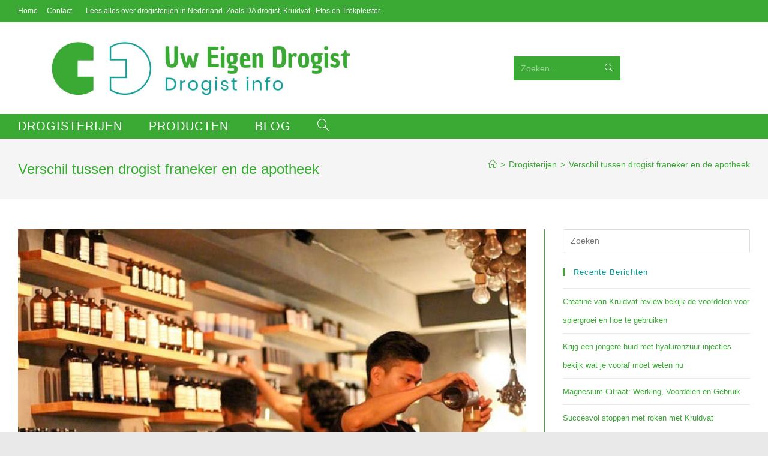

--- FILE ---
content_type: text/html; charset=UTF-8
request_url: https://www.uweigendrogist.nl/verschil-tussen-drogist-franeker-en-de-apotheek/
body_size: 15286
content:
<!DOCTYPE html>
<html class="html" lang="nl-NL">
<head>
	<meta charset="UTF-8">
	<link rel="profile" href="https://gmpg.org/xfn/11">

	<meta name='robots' content='index, follow, max-image-preview:large, max-snippet:-1, max-video-preview:-1' />
<meta name="viewport" content="width=device-width, initial-scale=1">
	<!-- This site is optimized with the Yoast SEO plugin v26.7 - https://yoast.com/wordpress/plugins/seo/ -->
	<link media="all" href="https://www.uweigendrogist.nl/wp-content/cache/autoptimize/css/autoptimize_92be9e155319b6354ad30a4bc6e21023.css" rel="stylesheet"><title>Drogist in franeker.</title>
	<meta name="description" content="Bij drogist in franeker kun je kopen: Pijnstillers, hoestsiroop en medicatie. Douchegel, shampoo en ook maandverband, toiletpapier, wasmiddelen en cosmetica" />
	<link rel="canonical" href="https://www.uweigendrogist.nl/verschil-tussen-drogist-franeker-en-de-apotheek/" />
	<meta property="og:locale" content="nl_NL" />
	<meta property="og:type" content="article" />
	<meta property="og:title" content="Drogist in franeker. Voor zelfzorg medicatie en verzorgingsartikelen" />
	<meta property="og:description" content="Bij drogisterij in franeker kun je terecht voor pijnstillers, hoestsiroop en medicatie tegen reisziekte. En douchegel, shampoo en bodylotion, maar ook maandverband en toiletpapier. Daarnaast nog wasmiddelen en cosmetica." />
	<meta property="og:url" content="https://www.uweigendrogist.nl/verschil-tussen-drogist-franeker-en-de-apotheek/" />
	<meta property="og:site_name" content="Drogisten. Wat kun je waar het beste kopen? Bij welke drogist? Van welk merk?" />
	<meta property="article:published_time" content="2020-05-17T04:46:12+00:00" />
	<meta property="article:modified_time" content="2024-08-27T14:18:21+00:00" />
	<meta property="og:image" content="https://www.uweigendrogist.nl/wp-content/uploads/2020/06/apotheek-kruidvat.jpg" />
	<meta property="og:image:width" content="640" />
	<meta property="og:image:height" content="426" />
	<meta property="og:image:type" content="image/jpeg" />
	<meta name="author" content="Debbi" />
	<meta name="twitter:card" content="summary_large_image" />
	<meta name="twitter:title" content="Drogist in franeker. Voor zelfzorg medicatie en verzorgingsartikelen" />
	<meta name="twitter:description" content="Bij drogisterij in franeker kun je terecht voor pijnstillers, hoestsiroop en medicatie tegen reisziekte. En douchegel, shampoo en bodylotion, maar ook maandverband en toiletpapier. Daarnaast nog wasmiddelen en cosmetica." />
	<meta name="twitter:label1" content="Geschreven door" />
	<meta name="twitter:data1" content="Debbi" />
	<meta name="twitter:label2" content="Geschatte leestijd" />
	<meta name="twitter:data2" content="4 minuten" />
	<script type="application/ld+json" class="yoast-schema-graph">{"@context":"https://schema.org","@graph":[{"@type":["Article","BlogPosting"],"@id":"https://www.uweigendrogist.nl/verschil-tussen-drogist-franeker-en-de-apotheek/#article","isPartOf":{"@id":"https://www.uweigendrogist.nl/verschil-tussen-drogist-franeker-en-de-apotheek/"},"author":{"name":"Debbi","@id":"https://www.uweigendrogist.nl/#/schema/person/e53f0e4f617238490d66210f1912ca73"},"headline":"Verschil tussen drogist franeker en de apotheek","datePublished":"2020-05-17T04:46:12+00:00","dateModified":"2024-08-27T14:18:21+00:00","mainEntityOfPage":{"@id":"https://www.uweigendrogist.nl/verschil-tussen-drogist-franeker-en-de-apotheek/"},"wordCount":826,"publisher":{"@id":"https://www.uweigendrogist.nl/#organization"},"image":{"@id":"https://www.uweigendrogist.nl/verschil-tussen-drogist-franeker-en-de-apotheek/#primaryimage"},"thumbnailUrl":"https://www.uweigendrogist.nl/wp-content/uploads/2020/06/apotheek-kruidvat.jpg","keywords":["apotheek","Da drogist","drogist","Etos","Kruidvat","medicatie","Trekpleister","verzorging"],"articleSection":["Drogisterijen"],"inLanguage":"nl-NL"},{"@type":"WebPage","@id":"https://www.uweigendrogist.nl/verschil-tussen-drogist-franeker-en-de-apotheek/","url":"https://www.uweigendrogist.nl/verschil-tussen-drogist-franeker-en-de-apotheek/","name":"Drogist in franeker.","isPartOf":{"@id":"https://www.uweigendrogist.nl/#website"},"primaryImageOfPage":{"@id":"https://www.uweigendrogist.nl/verschil-tussen-drogist-franeker-en-de-apotheek/#primaryimage"},"image":{"@id":"https://www.uweigendrogist.nl/verschil-tussen-drogist-franeker-en-de-apotheek/#primaryimage"},"thumbnailUrl":"https://www.uweigendrogist.nl/wp-content/uploads/2020/06/apotheek-kruidvat.jpg","datePublished":"2020-05-17T04:46:12+00:00","dateModified":"2024-08-27T14:18:21+00:00","description":"Bij drogist in franeker kun je kopen: Pijnstillers, hoestsiroop en medicatie. Douchegel, shampoo en ook maandverband, toiletpapier, wasmiddelen en cosmetica","breadcrumb":{"@id":"https://www.uweigendrogist.nl/verschil-tussen-drogist-franeker-en-de-apotheek/#breadcrumb"},"inLanguage":"nl-NL","potentialAction":[{"@type":"ReadAction","target":["https://www.uweigendrogist.nl/verschil-tussen-drogist-franeker-en-de-apotheek/"]}]},{"@type":"ImageObject","inLanguage":"nl-NL","@id":"https://www.uweigendrogist.nl/verschil-tussen-drogist-franeker-en-de-apotheek/#primaryimage","url":"https://www.uweigendrogist.nl/wp-content/uploads/2020/06/apotheek-kruidvat.jpg","contentUrl":"https://www.uweigendrogist.nl/wp-content/uploads/2020/06/apotheek-kruidvat.jpg","width":640,"height":426,"caption":"Drogist in cadzand"},{"@type":"BreadcrumbList","@id":"https://www.uweigendrogist.nl/verschil-tussen-drogist-franeker-en-de-apotheek/#breadcrumb","itemListElement":[{"@type":"ListItem","position":1,"name":"Home","item":"https://www.uweigendrogist.nl/"},{"@type":"ListItem","position":2,"name":"Verschil tussen drogist franeker en de apotheek"}]},{"@type":"WebSite","@id":"https://www.uweigendrogist.nl/#website","url":"https://www.uweigendrogist.nl/","name":"Drogisten. Wat kun je waar het beste kopen? Bij welke drogist? Van welk merk?","description":"Lees op ons blog alles over drogisterijen in Nederland. Zoals DA drogist, Kruidvat , Etos en Trekpleister.","publisher":{"@id":"https://www.uweigendrogist.nl/#organization"},"potentialAction":[{"@type":"SearchAction","target":{"@type":"EntryPoint","urlTemplate":"https://www.uweigendrogist.nl/?s={search_term_string}"},"query-input":{"@type":"PropertyValueSpecification","valueRequired":true,"valueName":"search_term_string"}}],"inLanguage":"nl-NL"},{"@type":"Organization","@id":"https://www.uweigendrogist.nl/#organization","name":"Uweigendrogist.nl","url":"https://www.uweigendrogist.nl/","logo":{"@type":"ImageObject","inLanguage":"nl-NL","@id":"https://www.uweigendrogist.nl/#/schema/logo/image/","url":"https://www.uweigendrogist.nl/wp-content/uploads/2020/06/cropped-Uw-Eigen-Drogist-logo-1.jpg","contentUrl":"https://www.uweigendrogist.nl/wp-content/uploads/2020/06/cropped-Uw-Eigen-Drogist-logo-1.jpg","width":1500,"height":276,"caption":"Uweigendrogist.nl"},"image":{"@id":"https://www.uweigendrogist.nl/#/schema/logo/image/"}},{"@type":"Person","@id":"https://www.uweigendrogist.nl/#/schema/person/e53f0e4f617238490d66210f1912ca73","name":"Debbi","image":{"@type":"ImageObject","inLanguage":"nl-NL","@id":"https://www.uweigendrogist.nl/#/schema/person/image/","url":"https://secure.gravatar.com/avatar/d646843b9d19bf8e1888097565c248db8982879abdcbfa8bf3f77d812e45642b?s=96&d=mm&r=g","contentUrl":"https://secure.gravatar.com/avatar/d646843b9d19bf8e1888097565c248db8982879abdcbfa8bf3f77d812e45642b?s=96&d=mm&r=g","caption":"Debbi"},"sameAs":["https://www.uweigendrogist.nl"],"url":"https://www.uweigendrogist.nl/author/drogist-admin/"}]}</script>
	<!-- / Yoast SEO plugin. -->


<link rel='dns-prefetch' href='//www.googletagmanager.com' />
<link href='https://fonts.gstatic.com' crossorigin='anonymous' rel='preconnect' />
<link rel="alternate" type="application/rss+xml" title="Drogisten. Wat kun je waar het beste kopen? Bij welke drogist? Van welk merk? &raquo; feed" href="https://www.uweigendrogist.nl/feed/" />
<link rel="alternate" type="application/rss+xml" title="Drogisten. Wat kun je waar het beste kopen? Bij welke drogist? Van welk merk? &raquo; reacties feed" href="https://www.uweigendrogist.nl/comments/feed/" />
<link rel="alternate" title="oEmbed (JSON)" type="application/json+oembed" href="https://www.uweigendrogist.nl/wp-json/oembed/1.0/embed?url=https%3A%2F%2Fwww.uweigendrogist.nl%2Fverschil-tussen-drogist-franeker-en-de-apotheek%2F" />
<link rel="alternate" title="oEmbed (XML)" type="text/xml+oembed" href="https://www.uweigendrogist.nl/wp-json/oembed/1.0/embed?url=https%3A%2F%2Fwww.uweigendrogist.nl%2Fverschil-tussen-drogist-franeker-en-de-apotheek%2F&#038;format=xml" />









<script src="https://www.uweigendrogist.nl/wp-includes/js/jquery/jquery.min.js" id="jquery-core-js" type="9fa0477595effc8872548166-text/javascript"></script>

<link rel="https://api.w.org/" href="https://www.uweigendrogist.nl/wp-json/" /><link rel="alternate" title="JSON" type="application/json" href="https://www.uweigendrogist.nl/wp-json/wp/v2/posts/453" /><link rel="EditURI" type="application/rsd+xml" title="RSD" href="https://www.uweigendrogist.nl/xmlrpc.php?rsd" />
<meta name="generator" content="WordPress 6.9" />
<link rel='shortlink' href='https://www.uweigendrogist.nl/?p=453' />

		<!-- GA Google Analytics @ https://m0n.co/ga -->
		<script async src="https://www.googletagmanager.com/gtag/js?id=G-7C7S697YQL" type="9fa0477595effc8872548166-text/javascript"></script>
		<script type="9fa0477595effc8872548166-text/javascript">
			window.dataLayer = window.dataLayer || [];
			function gtag(){dataLayer.push(arguments);}
			gtag('js', new Date());
			gtag('config', 'G-7C7S697YQL');
		</script>

	<meta name="generator" content="Site Kit by Google 1.168.0" /><link rel="icon" href="https://www.uweigendrogist.nl/wp-content/uploads/2020/06/cropped-Uw-Eigen-Drogist-logo-32x32.jpg" sizes="32x32" />
<link rel="icon" href="https://www.uweigendrogist.nl/wp-content/uploads/2020/06/cropped-Uw-Eigen-Drogist-logo-192x192.jpg" sizes="192x192" />
<link rel="apple-touch-icon" href="https://www.uweigendrogist.nl/wp-content/uploads/2020/06/cropped-Uw-Eigen-Drogist-logo-180x180.jpg" />
<meta name="msapplication-TileImage" content="https://www.uweigendrogist.nl/wp-content/uploads/2020/06/cropped-Uw-Eigen-Drogist-logo-270x270.jpg" />
<!-- OceanWP CSS -->
<style type="text/css">
/* Colors */a:hover,a.light:hover,.theme-heading .text::before,.theme-heading .text::after,#top-bar-content >a:hover,#top-bar-social li.oceanwp-email a:hover,#site-navigation-wrap .dropdown-menu >li >a:hover,#site-header.medium-header #medium-searchform button:hover,.oceanwp-mobile-menu-icon a:hover,.blog-entry.post .blog-entry-header .entry-title a:hover,.blog-entry.post .blog-entry-readmore a:hover,.blog-entry.thumbnail-entry .blog-entry-category a,ul.meta li a:hover,.dropcap,.single nav.post-navigation .nav-links .title,body .related-post-title a:hover,body #wp-calendar caption,body .contact-info-widget.default i,body .contact-info-widget.big-icons i,body .custom-links-widget .oceanwp-custom-links li a:hover,body .custom-links-widget .oceanwp-custom-links li a:hover:before,body .posts-thumbnails-widget li a:hover,body .social-widget li.oceanwp-email a:hover,.comment-author .comment-meta .comment-reply-link,#respond #cancel-comment-reply-link:hover,#footer-widgets .footer-box a:hover,#footer-bottom a:hover,#footer-bottom #footer-bottom-menu a:hover,.sidr a:hover,.sidr-class-dropdown-toggle:hover,.sidr-class-menu-item-has-children.active >a,.sidr-class-menu-item-has-children.active >a >.sidr-class-dropdown-toggle,input[type=checkbox]:checked:before{color:#00a19a}.single nav.post-navigation .nav-links .title .owp-icon use,.blog-entry.post .blog-entry-readmore a:hover .owp-icon use,body .contact-info-widget.default .owp-icon use,body .contact-info-widget.big-icons .owp-icon use{stroke:#00a19a}input[type="button"],input[type="reset"],input[type="submit"],button[type="submit"],.button,#site-navigation-wrap .dropdown-menu >li.btn >a >span,.thumbnail:hover i,.thumbnail:hover .link-post-svg-icon,.post-quote-content,.omw-modal .omw-close-modal,body .contact-info-widget.big-icons li:hover i,body .contact-info-widget.big-icons li:hover .owp-icon,body div.wpforms-container-full .wpforms-form input[type=submit],body div.wpforms-container-full .wpforms-form button[type=submit],body div.wpforms-container-full .wpforms-form .wpforms-page-button,.woocommerce-cart .wp-element-button,.woocommerce-checkout .wp-element-button,.wp-block-button__link{background-color:#00a19a}.widget-title{border-color:#00a19a}blockquote{border-color:#00a19a}.wp-block-quote{border-color:#00a19a}#searchform-dropdown{border-color:#00a19a}.dropdown-menu .sub-menu{border-color:#00a19a}.blog-entry.large-entry .blog-entry-readmore a:hover{border-color:#00a19a}.oceanwp-newsletter-form-wrap input[type="email"]:focus{border-color:#00a19a}.social-widget li.oceanwp-email a:hover{border-color:#00a19a}#respond #cancel-comment-reply-link:hover{border-color:#00a19a}body .contact-info-widget.big-icons li:hover i{border-color:#00a19a}body .contact-info-widget.big-icons li:hover .owp-icon{border-color:#00a19a}#footer-widgets .oceanwp-newsletter-form-wrap input[type="email"]:focus{border-color:#00a19a}input[type="button"]:hover,input[type="reset"]:hover,input[type="submit"]:hover,button[type="submit"]:hover,input[type="button"]:focus,input[type="reset"]:focus,input[type="submit"]:focus,button[type="submit"]:focus,.button:hover,.button:focus,#site-navigation-wrap .dropdown-menu >li.btn >a:hover >span,.post-quote-author,.omw-modal .omw-close-modal:hover,body div.wpforms-container-full .wpforms-form input[type=submit]:hover,body div.wpforms-container-full .wpforms-form button[type=submit]:hover,body div.wpforms-container-full .wpforms-form .wpforms-page-button:hover,.woocommerce-cart .wp-element-button:hover,.woocommerce-checkout .wp-element-button:hover,.wp-block-button__link:hover{background-color:#00a19a}table th,table td,hr,.content-area,body.content-left-sidebar #content-wrap .content-area,.content-left-sidebar .content-area,#top-bar-wrap,#site-header,#site-header.top-header #search-toggle,.dropdown-menu ul li,.centered-minimal-page-header,.blog-entry.post,.blog-entry.grid-entry .blog-entry-inner,.blog-entry.thumbnail-entry .blog-entry-bottom,.single-post .entry-title,.single .entry-share-wrap .entry-share,.single .entry-share,.single .entry-share ul li a,.single nav.post-navigation,.single nav.post-navigation .nav-links .nav-previous,#author-bio,#author-bio .author-bio-avatar,#author-bio .author-bio-social li a,#related-posts,#comments,.comment-body,#respond #cancel-comment-reply-link,#blog-entries .type-page,.page-numbers a,.page-numbers span:not(.elementor-screen-only),.page-links span,body #wp-calendar caption,body #wp-calendar th,body #wp-calendar tbody,body .contact-info-widget.default i,body .contact-info-widget.big-icons i,body .contact-info-widget.big-icons .owp-icon,body .contact-info-widget.default .owp-icon,body .posts-thumbnails-widget li,body .tagcloud a{border-color:#3aaa35}body,.separate-layout,.has-parallax-footer:not(.separate-layout) #main{background-color:#e5e5e5}a{color:#3aaa35}a .owp-icon use{stroke:#3aaa35}a:hover{color:#00a19a}a:hover .owp-icon use{stroke:#00a19a}body .theme-button,body input[type="submit"],body button[type="submit"],body button,body .button,body div.wpforms-container-full .wpforms-form input[type=submit],body div.wpforms-container-full .wpforms-form button[type=submit],body div.wpforms-container-full .wpforms-form .wpforms-page-button,.woocommerce-cart .wp-element-button,.woocommerce-checkout .wp-element-button,.wp-block-button__link{border-color:#ffffff}body .theme-button:hover,body input[type="submit"]:hover,body button[type="submit"]:hover,body button:hover,body .button:hover,body div.wpforms-container-full .wpforms-form input[type=submit]:hover,body div.wpforms-container-full .wpforms-form input[type=submit]:active,body div.wpforms-container-full .wpforms-form button[type=submit]:hover,body div.wpforms-container-full .wpforms-form button[type=submit]:active,body div.wpforms-container-full .wpforms-form .wpforms-page-button:hover,body div.wpforms-container-full .wpforms-form .wpforms-page-button:active,.woocommerce-cart .wp-element-button:hover,.woocommerce-checkout .wp-element-button:hover,.wp-block-button__link:hover{border-color:#ffffff}.page-header .page-header-title,.page-header.background-image-page-header .page-header-title{color:#3aaa35}.page-header .page-subheading{color:#00a19a}.site-breadcrumbs,.background-image-page-header .site-breadcrumbs{color:#3aaa35}.site-breadcrumbs ul li .breadcrumb-sep,.site-breadcrumbs ol li .breadcrumb-sep{color:#3aaa35}body{color:#000000}h1,h2,h3,h4,h5,h6,.theme-heading,.widget-title,.oceanwp-widget-recent-posts-title,.comment-reply-title,.entry-title,.sidebar-box .widget-title{color:#00a19a}h1{color:#00a19a}h2{color:#00a19a}h3{color:#00a19a}h4{color:#00a19a}/* OceanWP Style Settings CSS */body{background-position:bottom center}body{background-attachment:fixed}body{background-repeat:no-repeat}body{background-size:cover}.theme-button,input[type="submit"],button[type="submit"],button,.button,body div.wpforms-container-full .wpforms-form input[type=submit],body div.wpforms-container-full .wpforms-form button[type=submit],body div.wpforms-container-full .wpforms-form .wpforms-page-button{border-style:solid}.theme-button,input[type="submit"],button[type="submit"],button,.button,body div.wpforms-container-full .wpforms-form input[type=submit],body div.wpforms-container-full .wpforms-form button[type=submit],body div.wpforms-container-full .wpforms-form .wpforms-page-button{border-width:1px}form input[type="text"],form input[type="password"],form input[type="email"],form input[type="url"],form input[type="date"],form input[type="month"],form input[type="time"],form input[type="datetime"],form input[type="datetime-local"],form input[type="week"],form input[type="number"],form input[type="search"],form input[type="tel"],form input[type="color"],form select,form textarea,.woocommerce .woocommerce-checkout .select2-container--default .select2-selection--single{border-style:solid}body div.wpforms-container-full .wpforms-form input[type=date],body div.wpforms-container-full .wpforms-form input[type=datetime],body div.wpforms-container-full .wpforms-form input[type=datetime-local],body div.wpforms-container-full .wpforms-form input[type=email],body div.wpforms-container-full .wpforms-form input[type=month],body div.wpforms-container-full .wpforms-form input[type=number],body div.wpforms-container-full .wpforms-form input[type=password],body div.wpforms-container-full .wpforms-form input[type=range],body div.wpforms-container-full .wpforms-form input[type=search],body div.wpforms-container-full .wpforms-form input[type=tel],body div.wpforms-container-full .wpforms-form input[type=text],body div.wpforms-container-full .wpforms-form input[type=time],body div.wpforms-container-full .wpforms-form input[type=url],body div.wpforms-container-full .wpforms-form input[type=week],body div.wpforms-container-full .wpforms-form select,body div.wpforms-container-full .wpforms-form textarea{border-style:solid}form input[type="text"],form input[type="password"],form input[type="email"],form input[type="url"],form input[type="date"],form input[type="month"],form input[type="time"],form input[type="datetime"],form input[type="datetime-local"],form input[type="week"],form input[type="number"],form input[type="search"],form input[type="tel"],form input[type="color"],form select,form textarea{border-radius:3px}body div.wpforms-container-full .wpforms-form input[type=date],body div.wpforms-container-full .wpforms-form input[type=datetime],body div.wpforms-container-full .wpforms-form input[type=datetime-local],body div.wpforms-container-full .wpforms-form input[type=email],body div.wpforms-container-full .wpforms-form input[type=month],body div.wpforms-container-full .wpforms-form input[type=number],body div.wpforms-container-full .wpforms-form input[type=password],body div.wpforms-container-full .wpforms-form input[type=range],body div.wpforms-container-full .wpforms-form input[type=search],body div.wpforms-container-full .wpforms-form input[type=tel],body div.wpforms-container-full .wpforms-form input[type=text],body div.wpforms-container-full .wpforms-form input[type=time],body div.wpforms-container-full .wpforms-form input[type=url],body div.wpforms-container-full .wpforms-form input[type=week],body div.wpforms-container-full .wpforms-form select,body div.wpforms-container-full .wpforms-form textarea{border-radius:3px}/* Header */#site-header.medium-header #site-navigation-wrap .dropdown-menu >li >a,#site-header.medium-header .oceanwp-mobile-menu-icon a{line-height:40px}#site-header.medium-header #site-navigation-wrap,#site-header.medium-header .oceanwp-mobile-menu-icon,.is-sticky #site-header.medium-header.is-transparent #site-navigation-wrap,.is-sticky #site-header.medium-header.is-transparent .oceanwp-mobile-menu-icon,#site-header.medium-header.is-transparent .is-sticky #site-navigation-wrap,#site-header.medium-header.is-transparent .is-sticky .oceanwp-mobile-menu-icon{background-color:#3aaa35}#site-header.medium-header #medium-searchform .search-bg{background-color:#3aaa35}#site-header.medium-header #medium-searchform input{color:#ffffff}#site-header.medium-header #medium-searchform label{color:#ffffff}#site-header.medium-header #medium-searchform button{color:#ffffff}#site-header.medium-header #medium-searchform button:hover{color:#ffffff}#site-header.has-header-media .overlay-header-media{background-color:rgba(0,0,0,0.5)}#site-header{border-color:#3aaa35}#site-logo #site-logo-inner a img,#site-header.center-header #site-navigation-wrap .middle-site-logo a img{max-width:500px}.effect-one #site-navigation-wrap .dropdown-menu >li >a.menu-link >span:after,.effect-three #site-navigation-wrap .dropdown-menu >li >a.menu-link >span:after,.effect-five #site-navigation-wrap .dropdown-menu >li >a.menu-link >span:before,.effect-five #site-navigation-wrap .dropdown-menu >li >a.menu-link >span:after,.effect-nine #site-navigation-wrap .dropdown-menu >li >a.menu-link >span:before,.effect-nine #site-navigation-wrap .dropdown-menu >li >a.menu-link >span:after{background-color:#ffffff}.effect-four #site-navigation-wrap .dropdown-menu >li >a.menu-link >span:before,.effect-four #site-navigation-wrap .dropdown-menu >li >a.menu-link >span:after,.effect-seven #site-navigation-wrap .dropdown-menu >li >a.menu-link:hover >span:after,.effect-seven #site-navigation-wrap .dropdown-menu >li.sfHover >a.menu-link >span:after{color:#ffffff}.effect-seven #site-navigation-wrap .dropdown-menu >li >a.menu-link:hover >span:after,.effect-seven #site-navigation-wrap .dropdown-menu >li.sfHover >a.menu-link >span:after{text-shadow:10px 0 #ffffff,-10px 0 #ffffff}#site-navigation-wrap .dropdown-menu >li >a,.oceanwp-mobile-menu-icon a,#searchform-header-replace-close{color:#ffffff}#site-navigation-wrap .dropdown-menu >li >a .owp-icon use,.oceanwp-mobile-menu-icon a .owp-icon use,#searchform-header-replace-close .owp-icon use{stroke:#ffffff}#site-navigation-wrap .dropdown-menu >li >a:hover,.oceanwp-mobile-menu-icon a:hover,#searchform-header-replace-close:hover{color:#ffffff}#site-navigation-wrap .dropdown-menu >li >a:hover .owp-icon use,.oceanwp-mobile-menu-icon a:hover .owp-icon use,#searchform-header-replace-close:hover .owp-icon use{stroke:#ffffff}#site-navigation-wrap .dropdown-menu >.current-menu-item >a,#site-navigation-wrap .dropdown-menu >.current-menu-ancestor >a,#site-navigation-wrap .dropdown-menu >.current-menu-item >a:hover,#site-navigation-wrap .dropdown-menu >.current-menu-ancestor >a:hover{color:#3aaa35}#site-navigation-wrap .dropdown-menu >li >a{background-color:#3aaa35}#site-navigation-wrap .dropdown-menu >li >a:hover,#site-navigation-wrap .dropdown-menu >li.sfHover >a{background-color:#3aaa35}#site-navigation-wrap .dropdown-menu >.current-menu-item >a,#site-navigation-wrap .dropdown-menu >.current-menu-ancestor >a,#site-navigation-wrap .dropdown-menu >.current-menu-item >a:hover,#site-navigation-wrap .dropdown-menu >.current-menu-ancestor >a:hover{background-color:#3aaa35}.navigation li.mega-cat .mega-cat-title{color:#3aaa35}.navigation li.mega-cat ul li .mega-post-title a{color:#3aaa35}.navigation li.mega-cat ul li .mega-post-title a:hover{color:#3aaa35}.navigation li.mega-cat ul li .mega-post-date{color:#3aaa35}.navigation li.mega-cat ul li .mega-post-date .owp-icon use{stroke:#3aaa35}#searchform-dropdown input{color:#3aaa35}#searchform-dropdown input{border-color:#3aaa35}#searchform-dropdown input:focus{border-color:#3aaa35}body .sidr a:hover,body .sidr-class-dropdown-toggle:hover,body .sidr-class-dropdown-toggle .fa,body .sidr-class-menu-item-has-children.active >a,body .sidr-class-menu-item-has-children.active >a >.sidr-class-dropdown-toggle,#mobile-dropdown ul li a:hover,#mobile-dropdown ul li a .dropdown-toggle:hover,#mobile-dropdown .menu-item-has-children.active >a,#mobile-dropdown .menu-item-has-children.active >a >.dropdown-toggle,#mobile-fullscreen ul li a:hover,#mobile-fullscreen .oceanwp-social-menu.simple-social ul li a:hover{color:#3aaa35}#mobile-fullscreen a.close:hover .close-icon-inner,#mobile-fullscreen a.close:hover .close-icon-inner::after{background-color:#3aaa35}/* Header Image CSS */#site-header{background-image:url(https://www.uweigendrogist.nl/wp-content/uploads/2020/06/cropped-Uw-Eigen-Drogist-logo-2.jpg);background-position:top left}/* Topbar */#top-bar-wrap,.oceanwp-top-bar-sticky{background-color:#3aaa35}#top-bar-wrap{border-color:#ffffff}#top-bar-wrap,#top-bar-content strong{color:#ffffff}#top-bar-content a,#top-bar-social-alt a{color:#ffffff}#top-bar-content a:hover,#top-bar-social-alt a:hover{color:#000000}/* Blog CSS */.single-post .background-image-page-header .page-header-inner,.single-post .background-image-page-header .site-breadcrumbs{text-align:left}.blog-entry.post .blog-entry-header .entry-title a{color:#00a19a}.single-post .entry-title{color:#00a19a}.ocean-single-post-header ul.meta-item li a:hover{color:#333333}/* Sidebar */.widget-area{background-color:#ffffff}.widget-area .sidebar-box,.separate-layout .sidebar-box{margin-bottom:25px}.widget-title{border-color:#3aaa35}/* Footer Copyright */#footer-bottom{padding:20px 0 15px 0}#footer-bottom{background-color:#3aaa35}#footer-bottom a:hover,#footer-bottom #footer-bottom-menu a:hover{color:#000000}/* Typography */body{font-size:14px;line-height:1.8}h1,h2,h3,h4,h5,h6,.theme-heading,.widget-title,.oceanwp-widget-recent-posts-title,.comment-reply-title,.entry-title,.sidebar-box .widget-title{line-height:1.4}h1{font-size:23px;line-height:1.4}h2{font-size:20px;line-height:1.4}h3{font-size:18px;line-height:1.4}h4{font-size:17px;line-height:1.4}h5{font-size:14px;line-height:1.4}h6{font-size:15px;line-height:1.4}.page-header .page-header-title,.page-header.background-image-page-header .page-header-title{font-size:24px;line-height:1.4}.page-header .page-subheading{font-size:18px;line-height:1}.site-breadcrumbs,.site-breadcrumbs a{font-size:14px;line-height:1.4}#top-bar-content,#top-bar-social-alt{font-size:12px;line-height:1.8}#site-logo a.site-logo-text{font-size:24px;line-height:1.8}#site-navigation-wrap .dropdown-menu >li >a,#site-header.full_screen-header .fs-dropdown-menu >li >a,#site-header.top-header #site-navigation-wrap .dropdown-menu >li >a,#site-header.center-header #site-navigation-wrap .dropdown-menu >li >a,#site-header.medium-header #site-navigation-wrap .dropdown-menu >li >a,.oceanwp-mobile-menu-icon a{font-size:20px}.dropdown-menu ul li a.menu-link,#site-header.full_screen-header .fs-dropdown-menu ul.sub-menu li a{font-size:12px;line-height:1.2;letter-spacing:.6px}.sidr-class-dropdown-menu li a,a.sidr-class-toggle-sidr-close,#mobile-dropdown ul li a,body #mobile-fullscreen ul li a{font-size:15px;line-height:1.8}.blog-entry.post .blog-entry-header .entry-title a{font-size:24px;line-height:0.9}.ocean-single-post-header .single-post-title{font-size:34px;line-height:1.4;letter-spacing:.6px}.ocean-single-post-header ul.meta-item li,.ocean-single-post-header ul.meta-item li a{font-size:13px;line-height:1.4;letter-spacing:.6px}.ocean-single-post-header .post-author-name,.ocean-single-post-header .post-author-name a{font-size:14px;line-height:1.4;letter-spacing:.6px}.ocean-single-post-header .post-author-description{font-size:12px;line-height:1.4;letter-spacing:.6px}.single-post .entry-title{line-height:1.1;letter-spacing:.6px;font-weight:700}.single-post ul.meta li,.single-post ul.meta li a{font-size:14px;line-height:1.4;letter-spacing:.6px}.sidebar-box .widget-title,.sidebar-box.widget_block .wp-block-heading{font-size:13px;line-height:1;letter-spacing:1px}.sidebar-box,.footer-box{line-height:2.4}#footer-widgets .footer-box .widget-title{font-size:13px;line-height:1;letter-spacing:1px}#footer-bottom #copyright{font-size:15px;line-height:1}#footer-bottom #footer-bottom-menu{font-size:15px;line-height:1}.woocommerce-store-notice.demo_store{line-height:2;letter-spacing:1.5px}.demo_store .woocommerce-store-notice__dismiss-link{line-height:2;letter-spacing:1.5px}.woocommerce ul.products li.product li.title h2,.woocommerce ul.products li.product li.title a{font-size:14px;line-height:1.5}.woocommerce ul.products li.product li.category,.woocommerce ul.products li.product li.category a{font-size:12px;line-height:1}.woocommerce ul.products li.product .price{font-size:18px;line-height:1}.woocommerce ul.products li.product .button,.woocommerce ul.products li.product .product-inner .added_to_cart{font-size:12px;line-height:1.5;letter-spacing:1px}.woocommerce ul.products li.owp-woo-cond-notice span,.woocommerce ul.products li.owp-woo-cond-notice a{font-size:16px;line-height:1;letter-spacing:1px;font-weight:600;text-transform:capitalize}.woocommerce div.product .product_title{font-size:24px;line-height:1.4;letter-spacing:.6px}.woocommerce div.product p.price{font-size:36px;line-height:1}.woocommerce .owp-btn-normal .summary form button.button,.woocommerce .owp-btn-big .summary form button.button,.woocommerce .owp-btn-very-big .summary form button.button{font-size:12px;line-height:1.5;letter-spacing:1px;text-transform:uppercase}.woocommerce div.owp-woo-single-cond-notice span,.woocommerce div.owp-woo-single-cond-notice a{font-size:18px;line-height:2;letter-spacing:1.5px;font-weight:600;text-transform:capitalize}
</style></head>

<body class="wp-singular post-template-default single single-post postid-453 single-format-standard wp-custom-logo wp-embed-responsive wp-theme-oceanwp oceanwp-theme dropdown-mobile boxed-layout wrap-boxshadow medium-header-style default-breakpoint has-sidebar content-right-sidebar post-in-category-drogisterijen has-topbar has-breadcrumbs" itemscope="itemscope" itemtype="https://schema.org/Article">

	
	
	<div id="outer-wrap" class="site clr">

		<a class="skip-link screen-reader-text" href="#main">Ga naar inhoud</a>

		
		<div id="wrap" class="clr">

			

<div id="top-bar-wrap" class="clr">

	<div id="top-bar" class="clr container">

		
		<div id="top-bar-inner" class="clr">

			
	<div id="top-bar-content" class="clr has-content top-bar-left">

		
<div id="top-bar-nav" class="navigation clr">

	<ul id="menu-top-bar" class="top-bar-menu dropdown-menu sf-menu"><li id="menu-item-22" class="menu-item menu-item-type-custom menu-item-object-custom menu-item-home menu-item-22"><a href="https://www.uweigendrogist.nl" class="menu-link">Home</a></li><li id="menu-item-33" class="menu-item menu-item-type-post_type menu-item-object-page menu-item-33"><a href="https://www.uweigendrogist.nl/contact/" class="menu-link">Contact</a></li></ul>
</div>

		
			
				<span class="topbar-content">

					Lees alles over drogisterijen in Nederland. Zoals DA drogist, Kruidvat , Etos en Trekpleister.
				</span>

				
	</div><!-- #top-bar-content -->


		</div><!-- #top-bar-inner -->

		
	</div><!-- #top-bar -->

</div><!-- #top-bar-wrap -->


			
<header id="site-header" class="medium-header has-header-media effect-one clr" data-height="74" itemscope="itemscope" itemtype="https://schema.org/WPHeader" role="banner">

	
		

<div id="site-header-inner" class="clr">

	
		<div class="top-header-wrap clr">
			<div class="container clr">
				<div class="top-header-inner clr">

					
						<div class="top-col clr col-1 logo-col">

							

<div id="site-logo" class="clr" itemscope itemtype="https://schema.org/Brand" >

	
	<div id="site-logo-inner" class="clr">

		<a href="https://www.uweigendrogist.nl/" class="custom-logo-link" rel="home"><img width="1500" height="276" src="https://www.uweigendrogist.nl/wp-content/uploads/2020/06/cropped-Uw-Eigen-Drogist-logo-1.jpg" class="custom-logo" alt="Drogisten. Wat kun je waar het beste kopen? Bij welke drogist? Van welk merk?" decoding="async" fetchpriority="high" srcset="https://www.uweigendrogist.nl/wp-content/uploads/2020/06/cropped-Uw-Eigen-Drogist-logo-1.jpg 1500w, https://www.uweigendrogist.nl/wp-content/uploads/2020/06/cropped-Uw-Eigen-Drogist-logo-1-300x55.jpg 300w, https://www.uweigendrogist.nl/wp-content/uploads/2020/06/cropped-Uw-Eigen-Drogist-logo-1-1024x188.jpg 1024w, https://www.uweigendrogist.nl/wp-content/uploads/2020/06/cropped-Uw-Eigen-Drogist-logo-1-768x141.jpg 768w" sizes="(max-width: 1500px) 100vw, 1500px" /></a>
	</div><!-- #site-logo-inner -->

	
	
</div><!-- #site-logo -->


						</div>

						
						<div class="top-col clr col-2">

							
<div id="medium-searchform" class="header-searchform-wrap clr">
	<form  id="medh-search" method="get" action="https://www.uweigendrogist.nl/" class="header-searchform" aria-label="Zoekformulier van site">
		<label for="medh-input">Zoeken...</label>
		<input aria-labelledby="medh-search medh-input" id="medh-input" type="search" name="s" autocomplete="off" value="" />
		<button class="search-submit"><i class=" icon-magnifier" aria-hidden="true" role="img"></i><span class="screen-reader-text">Verzend zoekopdracht</span></button>
		<div class="search-bg"></div>
					</form>
</div><!-- #medium-searchform -->

						</div>

						
				</div>
			</div>
		</div>

		
	<div class="bottom-header-wrap clr fixed-scroll">

					<div id="site-navigation-wrap" class="clr left-menu">
			
			
							<div class="container clr">
				
			<nav id="site-navigation" class="navigation main-navigation clr" itemscope="itemscope" itemtype="https://schema.org/SiteNavigationElement" role="navigation" >

				<ul id="menu-prim-category" class="main-menu dropdown-menu sf-menu"><li id="menu-item-35" class="menu-item menu-item-type-taxonomy menu-item-object-category current-post-ancestor current-menu-parent current-post-parent menu-item-35"><a href="https://www.uweigendrogist.nl/drogisterijen/" class="menu-link"><span class="text-wrap">Drogisterijen</span></a></li><li id="menu-item-36" class="menu-item menu-item-type-taxonomy menu-item-object-category menu-item-36"><a href="https://www.uweigendrogist.nl/producten/" class="menu-link"><span class="text-wrap">Producten</span></a></li><li id="menu-item-37" class="menu-item menu-item-type-taxonomy menu-item-object-category menu-item-37"><a href="https://www.uweigendrogist.nl/blog/" class="menu-link"><span class="text-wrap">Blog</span></a></li><li class="search-toggle-li" ><a href="https://www.uweigendrogist.nl/#" class="site-search-toggle search-dropdown-toggle"><span class="screen-reader-text">Toggle website zoeken</span><i class=" icon-magnifier" aria-hidden="true" role="img"></i></a></li></ul>
<div id="searchform-dropdown" class="header-searchform-wrap clr" >
	
<form aria-label="Zoek op deze site" role="search" method="get" class="searchform" action="https://www.uweigendrogist.nl/">	
	<input aria-label="Zoekopdracht invoegen" type="search" id="ocean-search-form-1" class="field" autocomplete="off" placeholder="Zoeken" name="s">
		</form>
</div><!-- #searchform-dropdown -->

			</nav><!-- #site-navigation -->

							</div>
				
			
					</div><!-- #site-navigation-wrap -->
			
		
	
		
	
	<div class="oceanwp-mobile-menu-icon clr mobile-right">

		
		
		
		<a href="https://www.uweigendrogist.nl/#mobile-menu-toggle" class="mobile-menu"  aria-label="Mobiel menu">
							<i class="fa fa-bars" aria-hidden="true"></i>
								<span class="oceanwp-text">Menu</span>
				<span class="oceanwp-close-text">Sluiten</span>
						</a>

		
		
		
	</div><!-- #oceanwp-mobile-menu-navbar -->

	

		
<div id="mobile-dropdown" class="clr" >

	<nav class="clr" itemscope="itemscope" itemtype="https://schema.org/SiteNavigationElement">

		<ul id="menu-prim-category-1" class="menu"><li class="menu-item menu-item-type-taxonomy menu-item-object-category current-post-ancestor current-menu-parent current-post-parent menu-item-35"><a href="https://www.uweigendrogist.nl/drogisterijen/">Drogisterijen</a></li>
<li class="menu-item menu-item-type-taxonomy menu-item-object-category menu-item-36"><a href="https://www.uweigendrogist.nl/producten/">Producten</a></li>
<li class="menu-item menu-item-type-taxonomy menu-item-object-category menu-item-37"><a href="https://www.uweigendrogist.nl/blog/">Blog</a></li>
<li class="search-toggle-li" ><a href="https://www.uweigendrogist.nl/#" class="site-search-toggle search-dropdown-toggle"><span class="screen-reader-text">Toggle website zoeken</span><i class=" icon-magnifier" aria-hidden="true" role="img"></i></a></li></ul><ul id="menu-top-bar-1" class="menu"><li class="menu-item menu-item-type-custom menu-item-object-custom menu-item-home menu-item-22"><a href="https://www.uweigendrogist.nl">Home</a></li>
<li class="menu-item menu-item-type-post_type menu-item-object-page menu-item-33"><a href="https://www.uweigendrogist.nl/contact/">Contact</a></li>
</ul>
<div id="mobile-menu-search" class="clr">
	<form aria-label="Zoek op deze site" method="get" action="https://www.uweigendrogist.nl/" class="mobile-searchform">
		<input aria-label="Zoekopdracht invoegen" value="" class="field" id="ocean-mobile-search-2" type="search" name="s" autocomplete="off" placeholder="Zoeken" />
		<button aria-label="Verzend zoekopdracht" type="submit" class="searchform-submit">
			<i class=" icon-magnifier" aria-hidden="true" role="img"></i>		</button>
					</form>
</div><!-- .mobile-menu-search -->

	</nav>

</div>

	</div>

</div><!-- #site-header-inner -->


					<div class="overlay-header-media"></div>
			
		
</header><!-- #site-header -->


			
			<main id="main" class="site-main clr"  role="main">

				

<header class="page-header">

	
	<div class="container clr page-header-inner">

		
			<h1 class="page-header-title clr" itemprop="headline">Verschil tussen drogist franeker en de apotheek</h1>

			
		
		<nav role="navigation" aria-label="Kruimelpad" class="site-breadcrumbs clr"><ol class="trail-items" itemscope itemtype="http://schema.org/BreadcrumbList"><meta name="numberOfItems" content="3" /><meta name="itemListOrder" content="Ascending" /><li class="trail-item trail-begin" itemprop="itemListElement" itemscope itemtype="https://schema.org/ListItem"><a href="https://www.uweigendrogist.nl" rel="home" aria-label="Home" itemprop="item"><span itemprop="name"><i class=" icon-home" aria-hidden="true" role="img"></i><span class="breadcrumb-home has-icon">Home</span></span></a><span class="breadcrumb-sep">></span><meta itemprop="position" content="1" /></li><li class="trail-item" itemprop="itemListElement" itemscope itemtype="https://schema.org/ListItem"><a href="https://www.uweigendrogist.nl/drogisterijen/" itemprop="item"><span itemprop="name">Drogisterijen</span></a><span class="breadcrumb-sep">></span><meta itemprop="position" content="2" /></li><li class="trail-item trail-end" itemprop="itemListElement" itemscope itemtype="https://schema.org/ListItem"><span itemprop="name"><a href="https://www.uweigendrogist.nl/verschil-tussen-drogist-franeker-en-de-apotheek/">Verschil tussen drogist franeker en de apotheek</a></span><meta itemprop="position" content="3" /></li></ol></nav>
	</div><!-- .page-header-inner -->

	
	
</header><!-- .page-header -->


	
	<div id="content-wrap" class="container clr">

		
		<div id="primary" class="content-area clr">

			
			<div id="content" class="site-content clr">

				
				
<article id="post-453">

	
<div class="thumbnail">

	<noscript><img width="640" height="426" src="https://www.uweigendrogist.nl/wp-content/uploads/2020/06/apotheek-kruidvat.jpg" class="attachment-full size-full wp-post-image" alt="Je bekijkt nu Verschil tussen drogist franeker en de apotheek" itemprop="image" decoding="async" srcset="https://www.uweigendrogist.nl/wp-content/uploads/2020/06/apotheek-kruidvat.jpg 640w, https://www.uweigendrogist.nl/wp-content/uploads/2020/06/apotheek-kruidvat-300x200.jpg 300w" sizes="(max-width: 640px) 100vw, 640px" /></noscript><img width="640" height="426" src='data:image/svg+xml,%3Csvg%20xmlns=%22http://www.w3.org/2000/svg%22%20viewBox=%220%200%20640%20426%22%3E%3C/svg%3E' data-src="https://www.uweigendrogist.nl/wp-content/uploads/2020/06/apotheek-kruidvat.jpg" class="lazyload attachment-full size-full wp-post-image" alt="Je bekijkt nu Verschil tussen drogist franeker en de apotheek" itemprop="image" decoding="async" data-srcset="https://www.uweigendrogist.nl/wp-content/uploads/2020/06/apotheek-kruidvat.jpg 640w, https://www.uweigendrogist.nl/wp-content/uploads/2020/06/apotheek-kruidvat-300x200.jpg 300w" data-sizes="(max-width: 640px) 100vw, 640px" />
</div><!-- .thumbnail -->


<header class="entry-header clr">
	<h2 class="single-post-title entry-title" itemprop="headline">Verschil tussen drogist franeker en de apotheek</h2><!-- .single-post-title -->
</header><!-- .entry-header -->


<ul class="meta ospm-default clr">

	
					<li class="meta-author" itemprop="name"><span class="screen-reader-text">Bericht auteur:</span><i class=" icon-user" aria-hidden="true" role="img"></i><a href="https://www.uweigendrogist.nl/author/drogist-admin/" title="Berichten van Debbi" rel="author"  itemprop="author" itemscope="itemscope" itemtype="https://schema.org/Person">Debbi</a></li>
		
		
		
		
		
		
	
		
					<li class="meta-date" itemprop="datePublished"><span class="screen-reader-text">Bericht gepubliceerd op:</span><i class=" icon-clock" aria-hidden="true" role="img"></i>mei 17, 2020</li>
		
		
		
		
		
	
		
		
		
					<li class="meta-cat"><span class="screen-reader-text">Berichtcategorie:</span><i class=" icon-folder" aria-hidden="true" role="img"></i><a href="https://www.uweigendrogist.nl/drogisterijen/" rel="category tag">Drogisterijen</a></li>
		
		
		
	
</ul>



<div class="entry-content clr" itemprop="text">
	<p>Je kunt zowel bij de drogist in franeker als bij de apotheek terecht voor medicatie, toch is er een duidelijk verschil tussen beide verkooppunten. Zo kun je bij de apotheek in franeker naast medicatie uit de vrije verkoop ook terecht voor medicatie waar je een recept van een arts voor nodig hebt. Opvallend is echter dat de medicatie zonder recept bij de apotheek veel duurder is dan dezelfde medicatie bij de drogist. Dit geldt zowel voor het huismerk van de drogist in franeker als voor de diverse A-merken die beide verkooppunten verkopen. Bovendien heeft de drogist in <a href="https://www.nu.nl/tag/franeker" target="_blank" rel="noopener">franeker</a> een veel breder assortiment dan de apotheek, omdat de laatste zich meer focust op de verkoop van gezondheidsproducten.</p>
<h2>Welke drogisterijen zijn er in franeker?</h2>
<p>In Nederland kun je kiezen tussen een aantal drogisterijketens met een landelijke dekking. Zo is er in elke plaats wel een Kruidvat, Etos, DA en Trekpleister te vinden. Sommige drogisterijen voeren de naam van een grote keten, maar zijn in werkelijkheid een franchise onderneming. Je kon voor drogisterijartikelen ook terecht bij de Op=Op Voordeelshop in franeker totdat deze in 2019 failliet ging.</p>
<h3><strong>Etos franeker</strong></h3>
<p>De Etos is de oudste drogisterij van Nederland. De geschiedenis van de Etos gaat terug naar 1919 toen het bedrijf werd opgericht als onderdeel van Philips. Een coöperatie van verschillende drogisterijen werd in de jaren zeventig een onderdeel van Ahold Delhaize. De naam Etos verwijst nog altijd naar de vroegere coöperatie: Eendracht Toewijding Overleg en Samenwerking. De Etos franeker blinkt uit in haar grote assortiment beauty-artikelen, verzorgingsproducten en gezondheidsproducten, maar je kunt er ook terecht voor branchevreemde producten. Nederland telt ruim 550 Etos winkels.</p>
<p><noscript><img decoding="async" class="aligncenter" src="https://www.uweigendrogist.nl/wp-content/uploads/2020/06/drogisterij-kruidvat.jpg" alt="Da drogist franeker" width="640" height="426" /></noscript><img decoding="async" class="lazyload aligncenter" src='data:image/svg+xml,%3Csvg%20xmlns=%22http://www.w3.org/2000/svg%22%20viewBox=%220%200%20640%20426%22%3E%3C/svg%3E' data-src="https://www.uweigendrogist.nl/wp-content/uploads/2020/06/drogisterij-kruidvat.jpg" alt="Da drogist franeker" width="640" height="426" /></p>
<h3><strong>Da drogist franeker</strong></h3>
<p>De DA drogist vindt haar oorsprong in de Tweede Wereldoorlog toen verschillende drogisterijen gingen samenwerken om te kunnen blijven bestaan in oorlogstijd. De afkorting DA stond in de beginjaren voor Dienende Actie, maar dit werd na de oorlog veranderd in Drogisten Associatie. Op dit moment is de DA drogist een onderdeel van Holland Pharma. De DA drogist franeker richt zich in de eerste plaats op de verkoop van verzorgings- en gezondheidsproducten. De DA Luxe filialen hebben zich gespecialiseerd in cosmetica. In Nederland zijn ongeveer 400 winkels die de naam DA dragen.</p>
<h3><strong>Trekpleister franeker</strong></h3>
<p>De Trekpleister werd in 1980 opgericht in Nederland. In de jaren negentig werd de Trekpleister opgenomen in de Kruidvat Holding waardoor het nu net als de Kruidvat een onderdeel is van de A.S. Watson Group. De Trekpleister in franeker is een voordelige buurtdrogist met een groot assortiment gezondheidsproducten, verzorgingsproducten en zogenaamde branchevreemde producten zoals speelgoed, snoep den huisdecoratie. Er zijn ruim 200 filialen van Trekpleister te vinden.</p>
<h3><strong>Kruidvat franeker</strong></h3>
<p>De drogisterijketen Kruidvat is een van oorsprong Nederlands bedrijf dat in 1975 werd opgericht. Tot 2002 was het bedrijf in handen van de Kruidvat Holding dat ook de eigenaar was van Trekpleister en ICI Paris XL. Op dit moment is de holding in handen van de A.S. Watson Group. De Kruidvat in franeker profileert zich als een voordeeldrogist waarbij je terecht kunt voor een breed assortiment gezondheidsproducten, beautyproducten, schoonmaakartikelen, decoratieve producten en speelgoed. Met ruim 900 winkels in Nederland is er altijd een Kruidvat in de buurt.</p>
<h2>Wat verkoopt de drogist in franeker?</h2>
<p>Van oorsprong is de drogist een zaak met kruidenierswaren. Men ging hier naartoe voor medicinale kruiden om ziekten te genezen en voor gif ter bestrijding van ongedierte. Later werd het assortiment steeds verder uitgebreid.</p>
<h3>Zelfzorg medicatie</h3>
<p>Je kunt nu in elke drogisterij terecht voor medicatie die vrij verkocht mag worden zoals pijnstillers, <a href="https://www.uweigendrogist.nl/kriebelhoest-wat-is-het-en-wat-kun-je-er-tegen-doen/">hoestsiroop</a> en medicatie tegen reisziekte. Daarnaast kun je er verzorgingsartikelen kopen zoals douchegel, shampoo en bodylotion, maar ook maandverband en toiletpapier. Bovendien behoren schoonmaakproducten, wasmiddelen en cosmetica tot het vaste assortiment van elke drogist.</p>
<h3>A-merken of huismerk</h3>
<p>Naast de bekende A-merken verkopen veel drogisterijen ook artikelen van hun eigen huismerk. De laatste decennia zijn drogisterijen ook steeds meer producten gaan verkopen die niet standaard tot het assortiment van de drogist behoren. Je kunt hierbij denken aan speelgoed, dvd’s en snoepgoed. Hierdoor verschilt het assortiment per drogist.</p>
<h2>De beste drogist in franeker voor medicatie, verzorgingsartikelen en meer</h2>
<p>Een goede drogist in franeker is zo gevonden. Je hoeft maar even in de winkelstraat te lopen en je hebt zo een drogisterij gevonden. Of je nu op zoek bent naar medicatie zonder recept, verzorgingsproducten of cosmetica: de drogisterij in franeker voorziet in al je behoeften.</p>
<h3><strong>Beste drogisterij van Nederland</strong></h3>
<p>Er worden jaarlijks onderzoeken onder consumenten gedaan naar de beste drogisterijen in Nederland. Er wordt bij deze onderzoeken gelet op de deskundigheid van het personeel, het assortiment, de kwaliteit van de artikelen, het uiterlijk van de winkel en de sfeer. Etos en DA zijn hierbij diverse keren als beste uit de bus gekomen. Alle drogisterijen in Nederland worden echter goed gewaardeerd door de consument, zowel als het gaat om de prijs als om het assortiment. Met het grote aantal drogisterijen in het straatbeeld is er altijd een drogisterij van kwaliteit in de buurt te vinden.</p>
<p>&nbsp;</p>

</div><!-- .entry -->


<div class="post-tags clr">
	<span class="owp-tag-texts">Tags</span>: <a href="https://www.uweigendrogist.nl/tag/apotheek/" rel="tag">apotheek</a><span class="owp-sep">,</span> <a href="https://www.uweigendrogist.nl/tag/da-drogist/" rel="tag">Da drogist</a><span class="owp-sep">,</span> <a href="https://www.uweigendrogist.nl/tag/drogist/" rel="tag">drogist</a><span class="owp-sep">,</span> <a href="https://www.uweigendrogist.nl/tag/etos/" rel="tag">Etos</a><span class="owp-sep">,</span> <a href="https://www.uweigendrogist.nl/tag/kruidvat/" rel="tag">Kruidvat</a><span class="owp-sep">,</span> <a href="https://www.uweigendrogist.nl/tag/medicatie/" rel="tag">medicatie</a><span class="owp-sep">,</span> <a href="https://www.uweigendrogist.nl/tag/trekpleister/" rel="tag">Trekpleister</a><span class="owp-sep">,</span> <a href="https://www.uweigendrogist.nl/tag/verzorging/" rel="tag">verzorging</a></div>



	<nav class="navigation post-navigation" aria-label="Lees meer artikelen">
		<h2 class="screen-reader-text">Lees meer artikelen</h2>
		<div class="nav-links"><div class="nav-previous"><a href="https://www.uweigendrogist.nl/wat-verkoopt-de-drogist-in-tegelen/" rel="prev"><span class="title"><i class=" fas fa-long-arrow-alt-left" aria-hidden="true" role="img"></i> Vorig bericht</span><span class="post-title">Wat verkoopt de drogist in tegelen?</span></a></div><div class="nav-next"><a href="https://www.uweigendrogist.nl/wat-verkoopt-de-drogist-in-rheden/" rel="next"><span class="title"><i class=" fas fa-long-arrow-alt-right" aria-hidden="true" role="img"></i> Volgend bericht</span><span class="post-title">Wat verkoopt de drogist in rheden?</span></a></div></div>
	</nav>

	<section id="related-posts" class="clr">

		<h3 class="theme-heading related-posts-title">
			<span class="text">Dit vind je vast ook leuk</span>
		</h3>

		<div class="oceanwp-row clr">

			
			
				
				<article class="related-post clr col span_1_of_3 col-1 post-429 post type-post status-publish format-standard has-post-thumbnail hentry category-drogisterijen tag-apotheek tag-da-drogist tag-drogist tag-etos tag-kruidvat tag-medicatie tag-trekpleister tag-verzorging entry has-media">

					
						<figure class="related-post-media clr">

							<a href="https://www.uweigendrogist.nl/verschil-tussen-drogist-garderen-en-de-apotheek/" class="related-thumb">

								<noscript><img width="300" height="200" src="https://www.uweigendrogist.nl/wp-content/uploads/2020/06/apotheek-kruidvat-300x200.jpg" class="attachment-medium size-medium wp-post-image" alt="Lees meer over het artikel Verschil tussen drogist garderen en de apotheek" itemprop="image" decoding="async" srcset="https://www.uweigendrogist.nl/wp-content/uploads/2020/06/apotheek-kruidvat-300x200.jpg 300w, https://www.uweigendrogist.nl/wp-content/uploads/2020/06/apotheek-kruidvat.jpg 640w" sizes="(max-width: 300px) 100vw, 300px" /></noscript><img width="300" height="200" src='data:image/svg+xml,%3Csvg%20xmlns=%22http://www.w3.org/2000/svg%22%20viewBox=%220%200%20300%20200%22%3E%3C/svg%3E' data-src="https://www.uweigendrogist.nl/wp-content/uploads/2020/06/apotheek-kruidvat-300x200.jpg" class="lazyload attachment-medium size-medium wp-post-image" alt="Lees meer over het artikel Verschil tussen drogist garderen en de apotheek" itemprop="image" decoding="async" data-srcset="https://www.uweigendrogist.nl/wp-content/uploads/2020/06/apotheek-kruidvat-300x200.jpg 300w, https://www.uweigendrogist.nl/wp-content/uploads/2020/06/apotheek-kruidvat.jpg 640w" data-sizes="(max-width: 300px) 100vw, 300px" />							</a>

						</figure>

					
					<h3 class="related-post-title">
						<a href="https://www.uweigendrogist.nl/verschil-tussen-drogist-garderen-en-de-apotheek/" rel="bookmark">Verschil tussen drogist garderen en de apotheek</a>
					</h3><!-- .related-post-title -->

											<time class="published" datetime="2020-05-23T19:07:44+02:00"><i class=" icon-clock" aria-hidden="true" role="img"></i>mei 23, 2020</time>
					
				</article><!-- .related-post -->

				
			
				
				<article class="related-post clr col span_1_of_3 col-2 post-141 post type-post status-publish format-standard has-post-thumbnail hentry category-drogisterijen tag-apotheek tag-da-drogist tag-drogist tag-etos tag-kruidvat tag-medicatie tag-trekpleister tag-verzorging entry has-media">

					
						<figure class="related-post-media clr">

							<a href="https://www.uweigendrogist.nl/de-beste-drogist-in-diever-voor-medicatie-verzorgingsartikelen-en-meer/" class="related-thumb">

								<noscript><img width="300" height="200" src="https://www.uweigendrogist.nl/wp-content/uploads/2020/06/drogist-in-veen-300x200.jpg" class="attachment-medium size-medium wp-post-image" alt="Lees meer over het artikel De beste drogist in diever voor medicatie, verzorgingsartikelen en meer" itemprop="image" decoding="async" srcset="https://www.uweigendrogist.nl/wp-content/uploads/2020/06/drogist-in-veen-300x200.jpg 300w, https://www.uweigendrogist.nl/wp-content/uploads/2020/06/drogist-in-veen.jpg 640w" sizes="(max-width: 300px) 100vw, 300px" /></noscript><img width="300" height="200" src='data:image/svg+xml,%3Csvg%20xmlns=%22http://www.w3.org/2000/svg%22%20viewBox=%220%200%20300%20200%22%3E%3C/svg%3E' data-src="https://www.uweigendrogist.nl/wp-content/uploads/2020/06/drogist-in-veen-300x200.jpg" class="lazyload attachment-medium size-medium wp-post-image" alt="Lees meer over het artikel De beste drogist in diever voor medicatie, verzorgingsartikelen en meer" itemprop="image" decoding="async" data-srcset="https://www.uweigendrogist.nl/wp-content/uploads/2020/06/drogist-in-veen-300x200.jpg 300w, https://www.uweigendrogist.nl/wp-content/uploads/2020/06/drogist-in-veen.jpg 640w" data-sizes="(max-width: 300px) 100vw, 300px" />							</a>

						</figure>

					
					<h3 class="related-post-title">
						<a href="https://www.uweigendrogist.nl/de-beste-drogist-in-diever-voor-medicatie-verzorgingsartikelen-en-meer/" rel="bookmark">De beste drogist in diever voor medicatie, verzorgingsartikelen en meer</a>
					</h3><!-- .related-post-title -->

											<time class="published" datetime="2020-05-04T03:50:37+02:00"><i class=" icon-clock" aria-hidden="true" role="img"></i>mei 4, 2020</time>
					
				</article><!-- .related-post -->

				
			
				
				<article class="related-post clr col span_1_of_3 col-3 post-650 post type-post status-publish format-standard has-post-thumbnail hentry category-drogisterijen tag-da-drogist tag-drogist tag-etos tag-kruidvat tag-trekpleister tag-verzorging entry has-media">

					
						<figure class="related-post-media clr">

							<a href="https://www.uweigendrogist.nl/welke-drogisterijen-zijn-er-in-valkenswaard/" class="related-thumb">

								<noscript><img width="300" height="71" src="https://www.uweigendrogist.nl/wp-content/uploads/2020/06/drogist-in-ommen-300x71.jpg" class="attachment-medium size-medium wp-post-image" alt="Lees meer over het artikel Welke drogisterijen zijn er in valkenswaard?" itemprop="image" decoding="async" srcset="https://www.uweigendrogist.nl/wp-content/uploads/2020/06/drogist-in-ommen-300x71.jpg 300w, https://www.uweigendrogist.nl/wp-content/uploads/2020/06/drogist-in-ommen-1024x243.jpg 1024w, https://www.uweigendrogist.nl/wp-content/uploads/2020/06/drogist-in-ommen-768x182.jpg 768w, https://www.uweigendrogist.nl/wp-content/uploads/2020/06/drogist-in-ommen-1536x365.jpg 1536w, https://www.uweigendrogist.nl/wp-content/uploads/2020/06/drogist-in-ommen.jpg 1718w" sizes="(max-width: 300px) 100vw, 300px" /></noscript><img width="300" height="71" src='data:image/svg+xml,%3Csvg%20xmlns=%22http://www.w3.org/2000/svg%22%20viewBox=%220%200%20300%2071%22%3E%3C/svg%3E' data-src="https://www.uweigendrogist.nl/wp-content/uploads/2020/06/drogist-in-ommen-300x71.jpg" class="lazyload attachment-medium size-medium wp-post-image" alt="Lees meer over het artikel Welke drogisterijen zijn er in valkenswaard?" itemprop="image" decoding="async" data-srcset="https://www.uweigendrogist.nl/wp-content/uploads/2020/06/drogist-in-ommen-300x71.jpg 300w, https://www.uweigendrogist.nl/wp-content/uploads/2020/06/drogist-in-ommen-1024x243.jpg 1024w, https://www.uweigendrogist.nl/wp-content/uploads/2020/06/drogist-in-ommen-768x182.jpg 768w, https://www.uweigendrogist.nl/wp-content/uploads/2020/06/drogist-in-ommen-1536x365.jpg 1536w, https://www.uweigendrogist.nl/wp-content/uploads/2020/06/drogist-in-ommen.jpg 1718w" data-sizes="(max-width: 300px) 100vw, 300px" />							</a>

						</figure>

					
					<h3 class="related-post-title">
						<a href="https://www.uweigendrogist.nl/welke-drogisterijen-zijn-er-in-valkenswaard/" rel="bookmark">Welke drogisterijen zijn er in valkenswaard?</a>
					</h3><!-- .related-post-title -->

											<time class="published" datetime="2020-04-14T03:44:36+02:00"><i class=" icon-clock" aria-hidden="true" role="img"></i>april 14, 2020</time>
					
				</article><!-- .related-post -->

				
			
		</div><!-- .oceanwp-row -->

	</section><!-- .related-posts -->




</article>

				
			</div><!-- #content -->

			
		</div><!-- #primary -->

		

<aside id="right-sidebar" class="sidebar-container widget-area sidebar-primary" itemscope="itemscope" itemtype="https://schema.org/WPSideBar" role="complementary" aria-label="Primaire zijbalk">

	
	<div id="right-sidebar-inner" class="clr">

		<div id="search-2" class="sidebar-box widget_search clr">
<form aria-label="Zoek op deze site" role="search" method="get" class="searchform" action="https://www.uweigendrogist.nl/">	
	<input aria-label="Zoekopdracht invoegen" type="search" id="ocean-search-form-3" class="field" autocomplete="off" placeholder="Zoeken" name="s">
		</form>
</div>
		<div id="recent-posts-2" class="sidebar-box widget_recent_entries clr">
		<h4 class="widget-title">Recente berichten</h4>
		<ul>
											<li>
					<a href="https://www.uweigendrogist.nl/creatine-van-kruidvat-review-bekijk-de-voordelen-voor-spiergroei-en-hoe-te-gebruiken/">Creatine van Kruidvat review bekijk de voordelen voor spiergroei en hoe te gebruiken</a>
									</li>
											<li>
					<a href="https://www.uweigendrogist.nl/krijg-een-jongere-huid-met-hyaluronzuur-injecties-bekijk-wat-je-vooraf-moet-weten-nu/">Krijg een jongere huid met hyaluronzuur injecties bekijk wat je vooraf moet weten nu</a>
									</li>
											<li>
					<a href="https://www.uweigendrogist.nl/magnesium-citraat-werking-voordelen-en-gebruik/">Magnesium Citraat: Werking, Voordelen en Gebruik</a>
									</li>
											<li>
					<a href="https://www.uweigendrogist.nl/succesvol-stoppen-met-roken-met-kruidvat-nicotinepleisters-voor-een-gezonde-toekomst/">Succesvol stoppen met roken met Kruidvat nicotinepleisters voor een gezonde toekomst</a>
									</li>
											<li>
					<a href="https://www.uweigendrogist.nl/kruidvat-baking-soda-gebruiken-voor-een-schoon-huis-leer-alle-handige-toepassingen-nu/">Kruidvat baking soda gebruiken voor een schoon huis leer alle handige toepassingen nu</a>
									</li>
					</ul>

		</div><div id="tag_cloud-3" class="sidebar-box widget_tag_cloud clr"><h4 class="widget-title">Tags</h4><div class="tagcloud"><a href="https://www.uweigendrogist.nl/tag/apotheek/" class="tag-cloud-link tag-link-15 tag-link-position-1" style="font-size: 21.658536585366pt;" aria-label="apotheek (504 items)">apotheek</a>
<a href="https://www.uweigendrogist.nl/tag/appelazijn/" class="tag-cloud-link tag-link-81 tag-link-position-2" style="font-size: 8pt;" aria-label="Appelazijn (1 item)">Appelazijn</a>
<a href="https://www.uweigendrogist.nl/tag/bhv/" class="tag-cloud-link tag-link-57 tag-link-position-3" style="font-size: 8pt;" aria-label="bhv (1 item)">bhv</a>
<a href="https://www.uweigendrogist.nl/tag/borstvoeding/" class="tag-cloud-link tag-link-59 tag-link-position-4" style="font-size: 8pt;" aria-label="borstvoeding (1 item)">borstvoeding</a>
<a href="https://www.uweigendrogist.nl/tag/creatine/" class="tag-cloud-link tag-link-39 tag-link-position-5" style="font-size: 9.0243902439024pt;" aria-label="creatine (2 items)">creatine</a>
<a href="https://www.uweigendrogist.nl/tag/da-drogist/" class="tag-cloud-link tag-link-14 tag-link-position-6" style="font-size: 21.829268292683pt;" aria-label="Da drogist (534 items)">Da drogist</a>
<a href="https://www.uweigendrogist.nl/tag/drogist/" class="tag-cloud-link tag-link-9 tag-link-position-7" style="font-size: 22pt;" aria-label="drogist (568 items)">drogist</a>
<a href="https://www.uweigendrogist.nl/tag/ehbo/" class="tag-cloud-link tag-link-56 tag-link-position-8" style="font-size: 9.0243902439024pt;" aria-label="ehbo (2 items)">ehbo</a>
<a href="https://www.uweigendrogist.nl/tag/etos/" class="tag-cloud-link tag-link-13 tag-link-position-9" style="font-size: 21.829268292683pt;" aria-label="Etos (532 items)">Etos</a>
<a href="https://www.uweigendrogist.nl/tag/geneesmiddelen/" class="tag-cloud-link tag-link-67 tag-link-position-10" style="font-size: 8pt;" aria-label="Geneesmiddelen (1 item)">Geneesmiddelen</a>
<a href="https://www.uweigendrogist.nl/tag/gezond-haar/" class="tag-cloud-link tag-link-76 tag-link-position-11" style="font-size: 8pt;" aria-label="Gezond haar (1 item)">Gezond haar</a>
<a href="https://www.uweigendrogist.nl/tag/gezondheid/" class="tag-cloud-link tag-link-82 tag-link-position-12" style="font-size: 14.715447154472pt;" aria-label="Gezondheid (29 items)">Gezondheid</a>
<a href="https://www.uweigendrogist.nl/tag/gezond-leven/" class="tag-cloud-link tag-link-75 tag-link-position-13" style="font-size: 16.365853658537pt;" aria-label="Gezond leven (58 items)">Gezond leven</a>
<a href="https://www.uweigendrogist.nl/tag/haar-verven/" class="tag-cloud-link tag-link-69 tag-link-position-14" style="font-size: 8pt;" aria-label="Haar verven (1 item)">Haar verven</a>
<a href="https://www.uweigendrogist.nl/tag/haarverzorging/" class="tag-cloud-link tag-link-44 tag-link-position-15" style="font-size: 10.276422764228pt;" aria-label="haarverzorging (4 items)">haarverzorging</a>
<a href="https://www.uweigendrogist.nl/tag/haarverzorginsproducten/" class="tag-cloud-link tag-link-43 tag-link-position-16" style="font-size: 8pt;" aria-label="haarverzorginsproducten (1 item)">haarverzorginsproducten</a>
<a href="https://www.uweigendrogist.nl/tag/hoesten/" class="tag-cloud-link tag-link-8 tag-link-position-17" style="font-size: 8pt;" aria-label="Hoesten (1 item)">Hoesten</a>
<a href="https://www.uweigendrogist.nl/tag/homeopathie/" class="tag-cloud-link tag-link-68 tag-link-position-18" style="font-size: 8pt;" aria-label="Homeopathie (1 item)">Homeopathie</a>
<a href="https://www.uweigendrogist.nl/tag/immuunsysteem/" class="tag-cloud-link tag-link-78 tag-link-position-19" style="font-size: 8pt;" aria-label="Immuunsysteem (1 item)">Immuunsysteem</a>
<a href="https://www.uweigendrogist.nl/tag/kapper/" class="tag-cloud-link tag-link-70 tag-link-position-20" style="font-size: 8pt;" aria-label="Kapper (1 item)">Kapper</a>
<a href="https://www.uweigendrogist.nl/tag/koortslip/" class="tag-cloud-link tag-link-32 tag-link-position-21" style="font-size: 8pt;" aria-label="koortslip (1 item)">koortslip</a>
<a href="https://www.uweigendrogist.nl/tag/koortsverlagend/" class="tag-cloud-link tag-link-27 tag-link-position-22" style="font-size: 9.0243902439024pt;" aria-label="koortsverlagend (2 items)">koortsverlagend</a>
<a href="https://www.uweigendrogist.nl/tag/krachttraining/" class="tag-cloud-link tag-link-41 tag-link-position-23" style="font-size: 9.0243902439024pt;" aria-label="krachttraining (2 items)">krachttraining</a>
<a href="https://www.uweigendrogist.nl/tag/kreatinine/" class="tag-cloud-link tag-link-40 tag-link-position-24" style="font-size: 9.0243902439024pt;" aria-label="kreatinine (2 items)">kreatinine</a>
<a href="https://www.uweigendrogist.nl/tag/kruidvat/" class="tag-cloud-link tag-link-11 tag-link-position-25" style="font-size: 21.886178861789pt;" aria-label="Kruidvat (550 items)">Kruidvat</a>
<a href="https://www.uweigendrogist.nl/tag/maagbeschermer/" class="tag-cloud-link tag-link-60 tag-link-position-26" style="font-size: 8pt;" aria-label="maagbeschermer (1 item)">maagbeschermer</a>
<a href="https://www.uweigendrogist.nl/tag/medicatie/" class="tag-cloud-link tag-link-10 tag-link-position-27" style="font-size: 21.772357723577pt;" aria-label="medicatie (519 items)">medicatie</a>
<a href="https://www.uweigendrogist.nl/tag/medicijnen/" class="tag-cloud-link tag-link-62 tag-link-position-28" style="font-size: 8pt;" aria-label="medicijnen (1 item)">medicijnen</a>
<a href="https://www.uweigendrogist.nl/tag/medicijnen-kinderen/" class="tag-cloud-link tag-link-73 tag-link-position-29" style="font-size: 8pt;" aria-label="Medicijnen kinderen (1 item)">Medicijnen kinderen</a>
<a href="https://www.uweigendrogist.nl/tag/oren/" class="tag-cloud-link tag-link-17 tag-link-position-30" style="font-size: 8pt;" aria-label="Oren (1 item)">Oren</a>
<a href="https://www.uweigendrogist.nl/tag/paracetamol/" class="tag-cloud-link tag-link-34 tag-link-position-31" style="font-size: 9.0243902439024pt;" aria-label="paracetamol (2 items)">paracetamol</a>
<a href="https://www.uweigendrogist.nl/tag/pleisters/" class="tag-cloud-link tag-link-72 tag-link-position-32" style="font-size: 8pt;" aria-label="Pleisters (1 item)">Pleisters</a>
<a href="https://www.uweigendrogist.nl/tag/slapen/" class="tag-cloud-link tag-link-20 tag-link-position-33" style="font-size: 8pt;" aria-label="Slapen (1 item)">Slapen</a>
<a href="https://www.uweigendrogist.nl/tag/spierpijn/" class="tag-cloud-link tag-link-64 tag-link-position-34" style="font-size: 8pt;" aria-label="spierpijn (1 item)">spierpijn</a>
<a href="https://www.uweigendrogist.nl/tag/spijsvertering/" class="tag-cloud-link tag-link-77 tag-link-position-35" style="font-size: 8pt;" aria-label="Spijsvertering (1 item)">Spijsvertering</a>
<a href="https://www.uweigendrogist.nl/tag/sporten/" class="tag-cloud-link tag-link-65 tag-link-position-36" style="font-size: 8pt;" aria-label="sporten (1 item)">sporten</a>
<a href="https://www.uweigendrogist.nl/tag/stoelgang/" class="tag-cloud-link tag-link-61 tag-link-position-37" style="font-size: 8pt;" aria-label="stoelgang (1 item)">stoelgang</a>
<a href="https://www.uweigendrogist.nl/tag/trekpleister/" class="tag-cloud-link tag-link-12 tag-link-position-38" style="font-size: 21.829268292683pt;" aria-label="Trekpleister (532 items)">Trekpleister</a>
<a href="https://www.uweigendrogist.nl/tag/verbanddoos/" class="tag-cloud-link tag-link-71 tag-link-position-39" style="font-size: 8pt;" aria-label="Verbanddoos (1 item)">Verbanddoos</a>
<a href="https://www.uweigendrogist.nl/tag/verzorging/" class="tag-cloud-link tag-link-16 tag-link-position-40" style="font-size: 21.943089430894pt;" aria-label="verzorging (565 items)">verzorging</a>
<a href="https://www.uweigendrogist.nl/tag/vitamines/" class="tag-cloud-link tag-link-74 tag-link-position-41" style="font-size: 9.0243902439024pt;" aria-label="Vitamines (2 items)">Vitamines</a>
<a href="https://www.uweigendrogist.nl/tag/warmtezalf/" class="tag-cloud-link tag-link-63 tag-link-position-42" style="font-size: 8pt;" aria-label="warmtezalf (1 item)">warmtezalf</a>
<a href="https://www.uweigendrogist.nl/tag/witte-aanslag/" class="tag-cloud-link tag-link-55 tag-link-position-43" style="font-size: 8pt;" aria-label="witte aanslag (1 item)">witte aanslag</a>
<a href="https://www.uweigendrogist.nl/tag/zeep/" class="tag-cloud-link tag-link-54 tag-link-position-44" style="font-size: 8pt;" aria-label="zeep (1 item)">zeep</a>
<a href="https://www.uweigendrogist.nl/tag/zwangerschap/" class="tag-cloud-link tag-link-58 tag-link-position-45" style="font-size: 8pt;" aria-label="zwangerschap (1 item)">zwangerschap</a></div>
</div><div id="block-2" class="sidebar-box widget_block clr">
<h3 class="wp-block-heading">Over ons: </h3>
</div><div id="block-3" class="sidebar-box widget_block widget_text clr">
<p>Lees op ons blog alles over drogisterijen in Nederland. Zoals DA drogist, Kruidvat, Etos en Trekpleister. Hun assortiment met alle voor- en nadelen. Wat je kan helpen bij een blessure? Met welk ongemak helpt welk product het beste? Welk middel helpt goed tegen welke kwaal? We delen graag veel nuttige informatie. Samenwerken? Neem contact op met info(a)uweigendrogist.nl We horen graag van je.</p>
</div>
	</div><!-- #sidebar-inner -->

	
</aside><!-- #right-sidebar -->


	</div><!-- #content-wrap -->

	

	</main><!-- #main -->

	
	
	
		
<footer id="footer" class="site-footer" itemscope="itemscope" itemtype="https://schema.org/WPFooter" role="contentinfo">

	
	<div id="footer-inner" class="clr">

		

<div id="footer-bottom" class="clr">

	
	<div id="footer-bottom-inner" class="container clr">

		
			<div id="footer-bottom-menu" class="navigation clr">

				<div class="menu-footer-container"><ul id="menu-footer" class="menu"><li id="menu-item-39" class="menu-item menu-item-type-custom menu-item-object-custom menu-item-home menu-item-39"><a href="https://www.uweigendrogist.nl">Home</a></li>
<li id="menu-item-41" class="menu-item menu-item-type-taxonomy menu-item-object-category current-post-ancestor current-menu-parent current-post-parent menu-item-41"><a href="https://www.uweigendrogist.nl/drogisterijen/">Drogisterijen</a></li>
<li id="menu-item-42" class="menu-item menu-item-type-taxonomy menu-item-object-category menu-item-42"><a href="https://www.uweigendrogist.nl/producten/">Producten</a></li>
<li id="menu-item-43" class="menu-item menu-item-type-taxonomy menu-item-object-category menu-item-43"><a href="https://www.uweigendrogist.nl/blog/">Blog</a></li>
<li id="menu-item-40" class="menu-item menu-item-type-post_type menu-item-object-page menu-item-40"><a href="https://www.uweigendrogist.nl/contact/">Contact</a></li>
</ul></div>
			</div><!-- #footer-bottom-menu -->

			
		
			<div id="copyright" class="clr" role="contentinfo">
				Copyright © | <span>2026</span> | <a href="https://www.uweigendrogist.nl/sitemap/">Sitemap</a> |  <a href="https://www.uweigendrogist.nl/privacy/">Privacy</a> | <a href="https://www.uweigendrogist.nl">UwEigenDrogist.nl</a>			</div><!-- #copyright -->

			
	</div><!-- #footer-bottom-inner -->

	
</div><!-- #footer-bottom -->


	</div><!-- #footer-inner -->

	
</footer><!-- #footer -->

	
	
</div><!-- #wrap -->


</div><!-- #outer-wrap -->



<a aria-label="Naar bovenkant pagina" href="#" id="scroll-top" class="scroll-top-right"><i class=" fa fa-angle-up" aria-hidden="true" role="img"></i></a>




<script type="speculationrules">
{"prefetch":[{"source":"document","where":{"and":[{"href_matches":"/*"},{"not":{"href_matches":["/wp-*.php","/wp-admin/*","/wp-content/uploads/*","/wp-content/*","/wp-content/plugins/*","/wp-content/themes/oceanwp/*","/*\\?(.+)"]}},{"not":{"selector_matches":"a[rel~=\"nofollow\"]"}},{"not":{"selector_matches":".no-prefetch, .no-prefetch a"}}]},"eagerness":"conservative"}]}
</script>
<noscript><style>.lazyload{display:none;}</style></noscript><script data-noptimize="1" type="9fa0477595effc8872548166-text/javascript">window.lazySizesConfig=window.lazySizesConfig||{};window.lazySizesConfig.loadMode=1;</script><script async data-noptimize="1" src='https://www.uweigendrogist.nl/wp-content/plugins/autoptimize/classes/external/js/lazysizes.min.js' type="9fa0477595effc8872548166-text/javascript"></script>
<script id="wpil-frontend-script-js-extra" type="9fa0477595effc8872548166-text/javascript">
var wpilFrontend = {"ajaxUrl":"/wp-admin/admin-ajax.php","postId":"453","postType":"post","openInternalInNewTab":"0","openExternalInNewTab":"0","disableClicks":"0","openLinksWithJS":"0","trackAllElementClicks":"0","clicksI18n":{"imageNoText":"Image in link: No Text","imageText":"Image Title: ","noText":"No Anchor Text Found"}};
//# sourceURL=wpil-frontend-script-js-extra
</script>


<script id="oceanwp-main-js-extra" type="9fa0477595effc8872548166-text/javascript">
var oceanwpLocalize = {"nonce":"d7f9cdd10c","isRTL":"","menuSearchStyle":"drop_down","mobileMenuSearchStyle":"disabled","sidrSource":null,"sidrDisplace":"1","sidrSide":"left","sidrDropdownTarget":"icon","verticalHeaderTarget":"link","customScrollOffset":"0","customSelects":".woocommerce-ordering .orderby, #dropdown_product_cat, .widget_categories select, .widget_archive select, .single-product .variations_form .variations select","loadMoreLoadingText":"Aan het laden..."};
//# sourceURL=oceanwp-main-js-extra
</script>










<script defer src="https://www.uweigendrogist.nl/wp-content/cache/autoptimize/js/autoptimize_68e3283f3d6b8c13bf98cca6927aa705.js" type="9fa0477595effc8872548166-text/javascript"></script><script src="/cdn-cgi/scripts/7d0fa10a/cloudflare-static/rocket-loader.min.js" data-cf-settings="9fa0477595effc8872548166-|49" defer></script><script defer src="https://static.cloudflareinsights.com/beacon.min.js/vcd15cbe7772f49c399c6a5babf22c1241717689176015" integrity="sha512-ZpsOmlRQV6y907TI0dKBHq9Md29nnaEIPlkf84rnaERnq6zvWvPUqr2ft8M1aS28oN72PdrCzSjY4U6VaAw1EQ==" data-cf-beacon='{"version":"2024.11.0","token":"55a27fe63f0b40d09c3ff4cc2ed00023","r":1,"server_timing":{"name":{"cfCacheStatus":true,"cfEdge":true,"cfExtPri":true,"cfL4":true,"cfOrigin":true,"cfSpeedBrain":true},"location_startswith":null}}' crossorigin="anonymous"></script>
</body>
</html>
